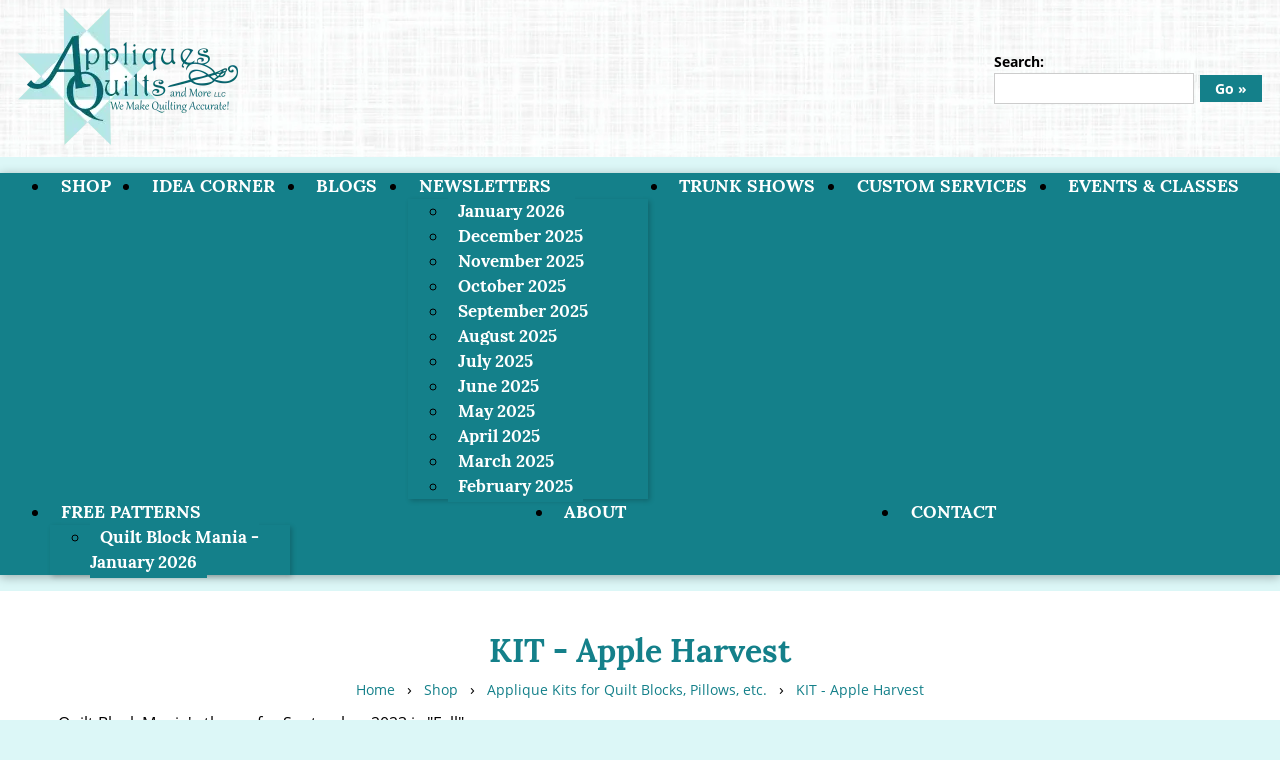

--- FILE ---
content_type: text/html; charset=utf-8
request_url: https://www.appliquesquiltsandmore.com/shop/kit-apple-harvest-394141
body_size: 5099
content:
<!DOCTYPE html>

<html xmlns="http://www.w3.org/1999/xhtml" xml:lang="en" lang="en">
<head>


<meta http-equiv="Content-Type" content="text/html; charset=utf-8" />
<meta http-equiv="X-UA-Compatible" content="IE=edge" />
<meta name="robots" content="index, follow" />
<meta name="googlebot" content="index, follow" />
<link rel="icon" type="image/png" href="/images/favicon.png" />


<meta name="viewport" content="width=device-width, initial-scale=1, viewport-fit=auto" />



<title>KIT - Apple Harvest</title>
<meta name="keywords" content="" />
<meta name="description" content="" />

<script src="https://sdks.shopifycdn.com/buy-button/latest/buy-button-storefront.min.js"></script>

<!-- JSON-LD markup generated by Google Structured Data Markup Helper. -->
<script type="application/ld+json">
{
  "@context" : "http://schema.org",
  "@type" : "LocalBusiness",
  "name" : "Appliques, Quilts and More",
  "image" : "http://www.appliquesquiltsandmore.com/images/logo2.png",
  "telephone" : "(216) 509-3700",
  "email" : "appliquesquiltsandmore@hotmail.com",
  "address" : {
    "@type" : "PostalAddress",
    "addressLocality" : "Westlake",
    "addressRegion" : "OH",
    "addressCountry" : "United States",
    "postalCode" : "44145"
  },
  "url" : "https://www.appliquesquiltsandmore.com/"
}
</script>

<style>
@font-face {
	font-family: 'Open Sans' ;
		src: url('https://www.appliquesquiltsandmore.com/fonts/Open Sans/400_normal.woff2') format('woff2'), url('https://www.appliquesquiltsandmore.com/fonts/Open Sans/400_normal.woff') format('woff');
			font-weight: normal;
			font-style: normal;
		font-display: swap;
}
@font-face {
	font-family: 'Open Sans' ;
		src: url('https://www.appliquesquiltsandmore.com/fonts/Open Sans/400_italic.woff2') format('woff2'), url('https://www.appliquesquiltsandmore.com/fonts/Open Sans/400_italic.woff') format('woff');
			font-weight: normal;
			font-style: italic;
		font-display: swap;
}
@font-face {
	font-family: 'Open Sans' ;
		src: url('https://www.appliquesquiltsandmore.com/fonts/Open Sans/700_normal.woff2') format('woff2'), url('https://www.appliquesquiltsandmore.com/fonts/Open Sans/700_normal.woff') format('woff');
			font-weight: bold;
			font-style: normal;
		font-display: swap;
}
@font-face {
	font-family: 'Open Sans' ;
		src: url('https://www.appliquesquiltsandmore.com/fonts/Open Sans/700_italic.woff2') format('woff2'), url('https://www.appliquesquiltsandmore.com/fonts/Open Sans/700_italic.woff') format('woff');
			font-weight: bold;
			font-style: italic;
		font-display: swap;
}
@font-face {
	font-family: 'Lora' ;
		src: url('https://www.appliquesquiltsandmore.com/fonts/Lora/400_normal.woff2') format('woff2');
			font-weight: normal;
			font-style: normal;
		font-display: swap;
}
@font-face {
	font-family: 'Lora' ;
		src: url('https://www.appliquesquiltsandmore.com/fonts/Lora/400_italic.woff2') format('woff2');
			font-weight: normal;
			font-style: italic;
		font-display: swap;
}
@font-face {
	font-family: 'Lora' ;
		src: url('https://www.appliquesquiltsandmore.com/fonts/Lora/700_normal.woff2') format('woff2');
			font-weight: bold;
			font-style: normal;
		font-display: swap;
}
@font-face {
	font-family: 'Lora' ;
		src: url('https://www.appliquesquiltsandmore.com/fonts/Lora/700_italic.woff2') format('woff2');
			font-weight: bold;
			font-style: italic;
		font-display: swap;
}
</style>


<link  href="/style.css?t=1674671629&v=10" rel="stylesheet" />


<link  href="https://www.appliquesquiltsandmore.com/images/favicon.png" type="image/png" rel="icon" />



<script src="/libraries/jquery/ui-1.10.4.custom/js/jquery-1.10.2.min.js"></script>
<script>var $J = jQuery.noConflict();</script>
<script src="/libraries/jquery/plugins/jsizes/0.33/jquery.jsizes.min.js"></script>
	<script src="/libraries/jquery/plugins/bgiframe/3.0.0/jquery.bgiframe.min.js"></script>
					<link	href="/libraries/jquery/plugins/superfish/1.7.3/css/superfish.css" rel="stylesheet" media="screen">
<script	src="/libraries/jquery/plugins/superfish/1.7.3/js/hoverIntent.min.js"></script>
<script	src="/libraries/jquery/plugins/superfish/1.7.3/js/superfish.min.js"></script>
		<link	href="/libraries/jquery/plugins/jquery-lightbox/0.5/css/jquery.lightbox-0.5.css" rel="stylesheet">
<script	src="/libraries/jquery/plugins/jquery-lightbox/0.5/js/jquery.lightbox-0.5.min.js"></script>
<script>
// simulate prototype lightbox init
$J(function() {
	var groups = {} ;
	$J('a[rel^=lightbox]').each(function () {
		var rel = $J(this).attr('rel') ;
		groups[rel] = rel ;
	}) ;
	
	$J.each(groups, function (key) {
		key = key.replace('[', '\\[').replace(']', '\\]') ;
		$J('[rel='+key+']').lightBox() ;
	}) ;
}) ;
</script>
		




<script src="/common/scripts.js?t=1667583880&v=0"></script>

<script src="/libraries/captchakey/captchakey.js"></script>

<script src="scripts.js?t=1667583872"></script>

<link rel="image_src" href="https://www.appliquesquiltsandmore.com/user/products/394141/img-t.jpg">




<!-- Google Tag Manager -->
<script>(function(w,d,s,l,i){w[l]=w[l]||[];w[l].push({'gtm.start':
new Date().getTime(),event:'gtm.js'});var f=d.getElementsByTagName(s)[0],
j=d.createElement(s),dl=l!='dataLayer'?'&l='+l:'';j.async=true;j.src=
'https://www.googletagmanager.com/gtm.js?id='+i+dl;f.parentNode.insertBefore(j,f);
})(window,document,'script','dataLayer','GTM-K2TGZP2');</script>
<!-- End Google Tag Manager -->

</head>

<body >

<!-- Google Tag Manager (noscript) -->
<noscript><iframe src="https://www.googletagmanager.com/ns.html?id=GTM-K2TGZP2"
height="0" width="0" style="display:none;visibility:hidden"></iframe></noscript>
<!-- End Google Tag Manager (noscript) -->

<div class="body">

<div>

	<div class="banner_holder">
				<div class="content_width">
			<div class="flex_header">
				<div class="logo">
					<a href="/"><img src="/images/logo.webp" alt="Appliques, Quilts and More" /></a>
				</div>

				<div class="icons">
										<div class="search_form">
						<form method="get" action="/search" style="display: inline-block; text-align: left; ">
							<label for="q" style="font-size: 14px; font-weight: 700;">Search:</label><br />
							<input type="text" name="q" id="q" style="vertical-align: middle; width: 200px;" />
							<button type="submit" class="search_btn" style="vertical-align: middle; ">Go &raquo;</button>
						</form>
					</div>
				</div>			</div>
		</div>	</div>
	<div class="responsive_nav_menu">
		<a href="javascript:toggleNav()">&equiv;</a>
	</div>
	<div class="nav_holder">
		<div class="content_width">
			
<div>
	<ul class="sf-menu">
<li><a href="/shop/" class="sf-with-ul button_a button_1">Shop</a></li><li><a href="/galleries/creative-ideas-for-your-appliques-12536" class="sf-with-ul button_a button_1">Idea Corner</a></li><li><a href="/blog/" class="sf-with-ul button_a button_1">Blogs</a></li><li><a href="/our-newsletters" class="sf-with-ul button_a button_1">Newsletters</a><ul class="button_sub_left"><li><a href="/our-newsletters/january-2026" class="sf-with-ul button_b button_2">January 2026</a></li><li><a href="/our-newsletters/december-2025" class="sf-with-ul button_b button_2">December 2025</a></li><li><a href="/our-newsletters/november-2025" class="sf-with-ul button_b button_2">November 2025</a></li><li><a href="/our-newsletters/october-2025" class="sf-with-ul button_b button_2">October 2025</a></li><li><a href="/our-newsletters/september-2025" class="sf-with-ul button_b button_2">September 2025</a></li><li><a href="/our-newsletters/august-2025" class="sf-with-ul button_b button_2">August 2025</a></li><li><a href="/our-newsletters/july-2025" class="sf-with-ul button_b button_2">July 2025</a></li><li><a href="/our-newsletters/june-2025" class="sf-with-ul button_b button_2">June 2025</a></li><li><a href="/our-newsletters/may-2025" class="sf-with-ul button_b button_2">May 2025</a></li><li><a href="/our-newsletters/april-2025" class="sf-with-ul button_b button_2">April 2025</a></li><li><a href="/our-newsletters/march-2025" class="sf-with-ul button_b button_2">March 2025</a></li><li><a href="/our-newsletters/february-2025" class="sf-with-ul button_b button_2">February 2025</a></li></ul></li><li><a href="/trunk-shows" class="sf-with-ul button_a button_1">Trunk Shows </a></li><li><a href="/custom-services" class="sf-with-ul button_a button_1">Custom Services</a></li><li><a href="/events/" class="sf-with-ul button_a button_1">Events &amp; Classes</a></li><li><a href="/free-patterns" class="sf-with-ul button_a button_1">Free Patterns</a><ul class="button_sub_left"><li><a href="/free-patterns/quilt-block-mania-january-2026" class="sf-with-ul button_b button_2">Quilt Block Mania - January 2026</a></li></ul></li><li><a href="/about-us" class="sf-with-ul button_a button_1">About</a></li><li><a href="/contact" class="sf-with-ul button_a button_1">Contact</a></li>	</ul>
</div>

<div style="clear: both; "></div>

<script>
$J(function(){
	$J('ul.sf-menu').superfish({
		delay:			500,
		animation:		{opacity:'show',height:'show'},
		speed:			175
	}) ;
}) ;
</script>
		</div>
	</div>
	

	<div style="background: white">
		<div class="content_width">
			<div class="side_fade_margin">

				<div class="content_bg content_padding">
					<div class="content">
<h1>KIT - Apple Harvest</h1>

<div class="prd_id detail">
	<div class="prd_id bcrumb"><a href="/">Home</a> &nbsp; &rsaquo; &nbsp; <a href="/shop/">Shop</a> &nbsp; &rsaquo; &nbsp; <a href="/shop/applique-kits-for-quilt-blocks-pillows-etc-77125">Applique Kits for Quilt Blocks, Pillows, etc.</a> &nbsp; &rsaquo; &nbsp; <a href="/shop/kit-apple-harvest-394141">KIT - Apple Harvest</a></div>
<div class="media_cont">

	<div class="img media_spaced">
			<a href="/user/products/394141/img-f.jpg?t=1693436666" rel="lightbox[]"><img src="/user/products/394141/img-t.jpg?t=1693436666" alt="" title="" /></a>
		</div>


	
</div>
<div class="icontent"><p>Quilt Block Mania's theme for&nbsp;September&nbsp;2023 is "Fall".&nbsp; &nbsp;</p>
<p>Applique block is designed to fit a 12"&nbsp;finished block.&nbsp; You can make your blocks larger, if you wish.</p>
</div>	<div class="par"><span class="form_label">Features</span></div>
	<ul class="par">
		<li>Apple measures - 4.75&quot;H x 5&quot;W each</li>
		<li>Heart slice measures - 3&quot;H x 3&quot;W</li>
		<li>Material is 100% cotton</li>
	</ul>

<script>
$J(function () {
	$J('#cart_form').on('submit', addToCartValidate) ;
}) ;
</script>

<form id="cart_form"  action="https://www.appliquesquiltsandmore.com/cart/cart-add-single" method="get" enctype="multipart/form-data">

<input type="hidden" name="exe" value="1" />
<input type="hidden" name="action" id="action" value="Add" />
<input type="hidden" name="prd_id" id="prd_id" value="394141" />

<input type="hidden" name="opts[394166][type]" id="opts_394166_type" value="2" />
<input type="hidden" name="opts[394166][label]" id="opts_394166_label" value="Price" />

<div class="par" style="">
	<div><span class="form_label">Price</span></div>
	<input type="hidden" name="opts[394166][selection]" id="opts_394166_selection" value="" />

				<select name="opts[394166][poe_id]" id="opts_394166_poe_id" onchange="changeOption()" data-opt="394166" data-opt_type="2" data-opt_label="Price" data-img_list_target="394148">
		<option value="" selected="selected">&nbsp;</option>
				<option value="394149" id="opts_394166_poe_id_394149" data-opt_price="12.5" data-opt_selection="KIT" data-max_quantity=""  >KIT &nbsp; ($12.50)</option>
		<option value="394150" id="opts_394166_poe_id_394150" data-opt_price="15" data-opt_selection="Kit WITH FUSIBLE" data-max_quantity=""  >Kit WITH FUSIBLE &nbsp; ($15.00)</option>
	</select>
			</div>
<div class="par"><span class="form_label">Price:</span> <span id="price_cont">$12.50</span></div>

<input type="hidden" name="quantity" id="quantity" value="1" />

</div>

<div>
	<div id='product-component-1653494547503'></div>
<script type="text/javascript">
/*<![CDATA[*/
(function () {
	var scriptURL = 'https://sdks.shopifycdn.com/buy-button/latest/buy-button-storefront.min.js';
  loadScript();
  
  function loadScript() {
    var script = document.createElement('script');
    script.async = true;
    script.src = scriptURL;
    (document.getElementsByTagName('head')[0] || document.getElementsByTagName('body')[0]).appendChild(script);
  }
  function ShopifyBuyInit(shopify_id) {
    var client = ShopifyBuy.buildClient({
      domain: 'appliques-quilts-and-more.myshopify.com',
      storefrontAccessToken: '33df409b7914535ed92181e09b235cb8',
    });
    ShopifyBuy.UI.onReady(client).then(function (ui) {
      ui.createComponent('product', {
        id: shopify_id,
        node: document.getElementById('product-component-1653494547503'),
        moneyFormat: '%24%7B%7Bamount%7D%7D',
        options: {
  "product": {
    "styles": {
      "product": {
        "@media (min-width: 601px)": {
          "max-width": "calc(25% - 20px)",
          "margin-left": "20px",
          "margin-bottom": "50px"
        }
      }
    }
  },
  "productSet": {
    "styles": {
      "products": {
        "@media (min-width: 601px)": {
          "margin-left": "-20px"
        }
      }
    }
  },
  "modalProduct": {
    "contents": {
      "img": false,
      "imgWithCarousel": true
    },
    "styles": {
      "product": {
        "@media (min-width: 601px)": {
          "max-width": "100%",
          "margin-left": "0px",
          "margin-bottom": "0px"
        }
      }
    }
  }
},
      });
    });
  }
})();
/*]]>*/
</script>	<div id="cart-add-holder">
		<span style="display: inline-block ; text-transform: uppercase ; font-weight: bold ; padding: 15px ; font-size: 16px ; background: #e0e0e0 ; color: #999 ; border-color: #999">Add to cart &raquo;</span>
	</div>
	<div id='product-component-1653494547503'></div>
</div>


</form>
</div>
						<div style="clear: both"></div>
					</div>
				</div>

			</div>		</div>	</div>
	<div class="content_padding foot_holder">
		<div class="content_width">
			<div class="list list_hor list_cols_3">
				<ul class="list_cont">
					<li class="list_item">
						<div class="info_cont">
							<h3>
								Navigate
							</h3>
							<div class="par">

								<a href="/shop/">Shop</a><br /><a href="/galleries/creative-ideas-for-your-appliques-12536">Idea Corner</a><br /><a href="/blog/">Blogs</a><br /><a href="/our-newsletters">Newsletters</a><br /><a href="/trunk-shows">Trunk Shows </a><br /><a href="/custom-services">Custom Services</a><br /><a href="/events/">Events &amp; Classes</a><br /><a href="/free-patterns">Free Patterns</a><br /><a href="/about-us">About</a><br /><a href="/contact">Contact</a>								<br/><a href="/privacy-policy">Privacy Policy</a>
							</div>
						</div>
					</li>
					<li class="list_item">
						<div class="info_cont">
							<p>
								<a href="/mailing-lists/"><img src="/images/bottom_join-email.png" style="width: 640px" alt="Join E-Mail Newsletter" /></a>
							</p>
							<p class="social-icons">
								<a href="https://twitter.com/AppliquesM" target="_blank" rel="noopener">
									<img src="/images/social/twitter.png?v=2" alt="Follow us on Twitter!" />
								</a>
								<a href="https://www.facebook.com/pages/Appliques-Quilts-and-More/1553705891581979" target="_blank" rel="noopener">
									<img src="/images/social/facebook.png?v=2" alt="Find us on Facebook" />
								</a>
								<a href="https://www.pinterest.com/laserappliques/" target="_blank" rel="noopener">
									<img src="/images/social/pinterest.png?v=2" alt="Check us out on Pinterest" />
								</a>
								<a href="https://www.instagram.com/appliques.quilts.and.more/" target="_blank" rel="noopener">
									<img src="/images/social/instagram.png?v=2" alt="Keep up with us on Instagram" />
								</a>
								<a href="https://www.google.com/search?ved=1t:65428&hl=en&_ga=2.131836427.546564411.1610516450-1907783953.1610428752&q=Appliques,+Quilts+and+More&ludocid=3731081513352988688&lsig=AB86z5UaLgf8yylWEnKx1MWTPefy#fpstate=lie" target="_blank" rel="noopener">
									<img src="/images/social/google-my-business.png?v=2" alt="Review us on Google" />
								</a>
							</p>
						</div>
					</li>
					<li class="list_item">
						<div class="info_cont">
							<p>
								26916 Center Ridge Rd.<br />
								Westlake, OH 44145<br />
								P: <a href="tel:(216) 509-3700">(216) 509-3700</a><br />
								<a href="mailto:appliquesquiltsandmore@hotmail.com">appliquesquiltsandmore@hotmail.com</a>
							</p>
							<p>
								<div>International shipping also available</div>
								<div><img src="/images/payment-methods-3.png"  width="150px" alt="We accept Visa, Mastercard, Discover, Paypal"></div>
							</p>
							<p>
								<a href="https://www.bbb.org/cleveland/business-reviews/quilting/appliques-quilts-and-more-in-lakewood-oh-92024083/#sealclick" target="_blank" rel="noopener nofollow"><img src="https://seal-cleveland.bbb.org/seals/blue-seal-250-52-blacktxt-bbb-92024083.png" style="border: 0;" alt="Appliques, Quilts, and More BBB Business Review" /></a>
							</p>
							<p>
								All Rights Reserved 2026, Appliques, Quilts and More<br />
								<a href="https://www.appliquesquiltsandmore.com/cms/">Admin Login &raquo;</a><br />
								<a href="https://www.amst.com/services/digital-marketing/social">Digital Marketing & Social Media Marketing by Alt Media Studios</a>
							</p>
						</div>
					</li>
				</ul>
			</div>
		</div>
	</div>
</div>


</div>

<div id="shopify-hidden" style="position: absolute ; bottom: 0 ; right: 0"></div>
<script>
function toggleNav() {
	if($J(".nav_holder").is(":visible")) {
		$J(".nav_holder").hide() ;
	}
	else {
		$J(".nav_holder").show() ;
	}
}
var client = ShopifyBuy.buildClient({
  domain: 'appliques-quilts-and-more.myshopify.com',
  storefrontAccessToken: '33df409b7914535ed92181e09b235cb8',
});
ShopifyBuy.UI.onReady(client).then(function (ui) {
  ui.createComponent('product', {
	id: '7686678282457',
	node: document.getElementById('shopify-hidden'),
	moneyFormat: '%24%7B%7Bamount%7D%7D',
	options: {
	  "product": {
		"styles": {
		  "product": {
			"@media (min-width: 601px)": {
			  "max-width": "calc(25% - 20px)",
			  "margin-left": "20px",
			  "margin-bottom": "50px"
			}
		  },
		  "button": {
			"font-size": "0px",
			"padding": "0",
		  },
		},
		"contents": {
		  "img": false,
		  "title": false,
		  "price": false
		},
		"text": {
		  "button": ""
		}
	  },
	  "productSet": {
		"styles": {
		  "products": {
			"@media (min-width: 601px)": {
			  "margin-left": "-20px"
			}
		  }
		}
	  },
	  "modalProduct": {
		"contents": {
		  "img": false,
		  "imgWithCarousel": true,
		  "button": false,
		  "buttonWithQuantity": true
		},
		"styles": {
		  "product": {
			"@media (min-width: 601px)": {
			  "max-width": "100%",
			  "margin-left": "0px",
			  "margin-bottom": "0px"
			}
		  }
		},
		"text": {
		  "button": "Add to cart"
		}
	  },
	  "option": {},
	  "cart": {
		"styles": {
			"button": {
				"font-family": "Open Sans",
				"font-weight": "bold",
				"text-transform": "uppercase",
				"font-size": "14px",
				"padding-top": "15px",
				"padding-bottom": "15px",
				"color": "#fff",
				":hover": {
					"background-color": "#12737c",
					"color": "#fff",
				},
				"background-color": "#12737c",
				":focus": {
				  "background-color": "#B4E6E5"
				},
				"border-radius": "0px"
				},			
			"title": {
				"color": "#000",
				"font-family": "Lora, serif",
				"font-weight": "bold",
			  },
			  "header": {
				"color": "#000",
				"font-family": "Open Sans",
			  },
			  "lineItems": {
				"color": "#000",
				"font-family": "Open Sans",
			  },
			  "subtotalText": {
				"color": "#000"
			  },
			  "subtotal": {
				"color": "#000"
			  },
			  "notice": {
				"color": "#000",
				"font-family": "Open Sans",
			  },
			  "currency": {
				"color": "#000",
				"font-family": "Open Sans",
			  },
			  "close": {
				"color": "#000",
				":hover": {
				  "color": "#000"
				}
			  },
			  "empty": {
				"color": "#000"
			  },
			  "noteDescription": {
				"color": "#000",
				"font-family": "Open Sans",
			  },
			  "discountText": {
				"color": "#12737c"
			  },
			  "discountIcon": {
				"fill": "#12737c"
			  },
			  "discountAmount": {
				"color": "#12737c"
			  }
		},
		"text": {
		  "title": "Shopping Cart",
		  "total": "Subtotal",
		  "button": "Checkout"
		},
		"popup": false,
	    "googleFonts": [
			"Open Sans"
		]
	 },
	  "toggle": {
		"styles": {
		  "toggle": {
			"font-family": "Open Sans",
			"font-weight": "bold",
			"background-color": "#B4E6E5",
			":hover": {
			  "background-color": "#B4E6E5",
			  "color": "#12737c",
			},
			"color": "#12737c",
			":focus": {
			  "background-color": "#B4E6E5"
			}
		  },
		  "count": {
				"font-size": "14px"
		  },
		   "iconPath": {
				"fill": "#12737c"
			}
		},
		"googleFonts": [
		  "Open Sans"
		]
	  },
	  "lineItem": {
		"styles": {
		  "lineItem": {
			"overflow": "visible"
		  }
		}
	  }	  
	},
  }) ;
}) ;

</script>
</body>
</html>


--- FILE ---
content_type: text/css; charset=utf-8
request_url: https://www.appliquesquiltsandmore.com/style.css?t=1674671629&v=10
body_size: 9704
content:

/* default 0 paddings */
html,
body,
form {
	padding: 0px ;
	margin: 0px ;
}

/* general font sizing */

body {
	font: inherit;
	line-height: inherit;
	color: inherit;
}

body,
input,
select,
textarea,
button {
	font-family: 'Open Sans', verdana, arial, helvetica, sans-serif ;
		line-height: 1.25; /* should never change */
	color: black;
}

p,
.par,
.spaced {
	margin: 12px 0px; /* top and bottom padding should match font-size */
}

p,
.par,
blockquote,
ul,
ol,
menu,
.lh {
	line-height: 1.5; /* set general line height if different than standard (no units is multiplied by font size) */
}

/*
button {
	line-height: inherit;
}
*/

.inline {
	display: inline;
}

/* set anchor styles */
a,
a:link {
	color: #14808a;
}

a:active {
	color: #666666;
}

a:hover {
	color: #666666;
}

/* default table properties */
table {
	border-collapse: collapse ;
}

tr {
	vertical-align: baseline;
}

/* default image properties */
img {
	;
	border-collapse: separate; /* for ie9 */
}

/* hr styles */
hr {
	margin: 6px 0px;
	padding: 0px;
	border: none;
	border-top: solid 1px #000;
	border-bottom: solid 1px #fff;
	opacity: 0.4;
}

input,
textarea {
	box-sizing: border-box;
}

.shopify-buy__cart-item {
	overflow: unset !important;
}
/* set heading styles - always set top and bottom margins */

h1,h2,h3,h4,h5,h6 {
	margin: 12px 0px;
}

h1:first-child,h2:first-child,h3:first-child,h4:first-child,h5:first-child,h6:first-child, .content > *:first-child {
	/*margin-top: 0px;*/
}

h1,h2,h3,h4,h5,h6,.inline_h1,.inline_h2,.inline_h3,.inline_h4,.inline_h5,.inline_h6 {
	line-height: 1;
	font-family: Lora;
}

h1,																							
.inline_h1 {
	font-size: 2em;
	font-weight: bold;
	color: #14808a;
}

h2,
.inline_h2 {
	font-size: 1.8em;
	font-weight: bold;
		color: #000000;
}

h3,
.inline_h3 {
	font-size: 1.15em;
	font-weight: bold;
	letter-spacing: 0px;
		color: #666666;
}

h4,
.inline_h4 {
	font-size: 1.4em;
	font-weight: normal;
	letter-spacing: 0px;
	color: #88717b;
}

h5,
.inline_h5,
.inline_h {
	font-size: 1.2em;
	font-weight: normal;
	letter-spacing: 0px;
	color: #482534;
}

h6,
.inline_h6 {
	font-size: 1em;
	font-weight: normal;
	letter-spacing: 0px;
	color: #88717b;
}

/*	template styles	*/

img {
	max-width: 100%;
}

html {
	/*min-width: 980px;  non-responsive only */*/
}

body {
	background-color: #dcf7f7;
	padding-top: 0px;
}

.body {
	margin: 0px;
	padding: 0px;
	position: relative;
}

.social-icons {
	padding-bottom: 15px ;
}
.social-icons a:hover {
	text-decoration: none !important ;
}
.social-icons img {
	max-width: 40px ;
	border-radius: 5px ;
}

.content {
	word-break: break-word ;
}

.content_width {
	box-sizing: border-box;
	max-width: 1400px;
	margin: auto;
	padding: 0px 10px;
}

.flex_header {
	display: flex;
	align-items: center;
	justify-content: space-between;
}

@media (max-width: 800px) {
	.flex_header {
		display: block;
		text-align: center;
	}
	body {
		padding-top: 58px;
	}
	.content_width {
		padding: 0 ;
	}
}


.banner_holder {
		background-image: url(/images/header-bg.webp) ;
	background-position: center center ;
	background-size: cover;
	padding: .5rem ;
}

.banner_holder img {
	border: 0px !important;
	width: 100% ;
	max-width: 220px ;
}



.nav_holder {
	background: #14808a;
	box-shadow: 0 2px 10px rgba(0, 0, 0, 0.3);
	position: relative;
	z-index: 2;
}

.content_bg {
	background: #ffffff;
}

.content_padding {
	padding: 2rem 3rem ;
}

@media (max-width: 700px) {
	.content_padding {
		padding: 3%;
	}
}

/* footer */

.foot_holder {
	background: #dcf7f7;																																																																																		
	padding-top: 0px;
	padding-bottom: 0px;
	overflow: auto;
	font-size: 1em;
	color: #000000;
	text-align: center;
}

/* nav styles */

.sf-menu {
	display: flex;
	flex-wrap: wrap;
	justify-content: space-between;
}

.sf-menu li {
	flex: auto;
}

.sf-menu li ul {
	width: 200px;
	box-shadow: 2px 2px 5px 0px rgba(0, 0, 0, 0.2);
	border-collapse: separate;
}

a.button_a,
a.button_a:link,
a.button_a:active,
a.button_a:visited {
	/*display: block ;*/
	color: #fff ;
	text-decoration: none ;
	font-size: 1.1rem ;
	text-align: center ;
	padding: 5px 10px;
	padding: .6em ;
		font-family: Lora;
	font-weight: bold;
	text-transform: uppercase;
}
a.button_a:hover {
	background-color: #0e5960;
}

/* nav sub */

a.button_b,
a.button_b:link,
a.button_b:active,
a.button_b:visited {
	font-size: 17px ;
	font-weight: 700 ;
	text-align: center ;
	text-decoration: none ;
	color: #fff ;
	font-family: Lora;
	background: #14808a ;
	padding: 5px 10px ;
	text-transform: capitalize ;
}
a.button_b:hover {
	background-image: linear-gradient(to bottom, rgba(255, 255, 255, 0.3) , rgba(255, 255, 255, 0.3) );
}

@media (max-width: 800px) {
	.sf-menu {
		display: block;
	}

	.sf-menu ul {
		position: static !important;
		width: auto !important;
	}

	.sf-menu li {
		/*float: none !important;*/
		display: block !important;
	}

	.sf-menu li ul li a {
		/*width: auto !important; */
	}

	a.button_b {
		font-size: 16px !important;
		text-align: center;
		font-weight: bold !important;
	}
}

/* footer styles */

.foot_holder,
.foot_holder a:link,
.foot_holder a:active,
.foot_holder a:visited {
	color: #000000 ;
	text-decoration: none ;
}
.foot_holder a:hover {
	text-decoration: underline ;
}

/* link_white */

a.link_white,
a.link_white:link,
a.link_white:active,
a.link_white:visited {
	color: #ffffff ;
	text-decoration: none ;
}
a.link_white:hover {
	text-decoration: underline ;
}

/* other styles */

/* nav */

.nav {
	margin: 0px;
	padding: 0px;
	overflow: visible;
	list-style: none;
	list-style-image: none;
	clear: both;
}

.nav li {
	display: block; /* inline-block for HTML < 5 */
}


.nav li a {
	display: block ;
}

.nav li {
	width: 100%; 
	margin: 0px;
	padding: 0px;
	position: relative;
}

/* sub nav */
.nav li ul {
	display: none;
	margin: 0px ;
	padding: 0px ;
	position: absolute;
	list-style: none;
	list-style-image: none;
}
.nav_horizontal li ul.button_sub_left {
	left: 0;
	top: 100%;
}
.nav_vertical li ul {
	left: 100%;
	top: 0;
}
.nav_horizontal li ul.button_sub_right {
	left: default !important; 
	right: 0;
	top: 100%;
}

.nav li:hover > ul {
	display: block;
	z-index: 3000;
}
.nav li ul li a {
	display: block;
}

/* sub-sub nav */
.nav li ul li ul {
	display: none;
}
.nav li ul li:hover ul {
	left: 100%;
	top: 0;
}

/* misc standard styles */

.footnote {
	font-style: italic;
	font-size: .8em;
}

.gb {
	font-weight: bold;
	color: #666666;
}

.google_info_win {
	font-size: 12px ;
	margin-top: 10px ;
	line-height: 1.5 ;
}

a.inverted {
	text-decoration: none;
}
a.inverted:hover {
	text-decoration: underline;
}

.float,
img.img_float,
p.img_float img {
	clear: right;
	float: right;
	border: solid 1px #14808a;
	margin: 12px 0px 12px 15px;
}

.float_left,
img.img_float_left,
p.img_float_left img {
	clear: left;
	float: left;
	border: solid 1px #14808a;
	margin: 12px 15px 12px 0px;
}



/* overlay */


.overlay_cont {
	position: relative;
	box-shadow: 0px 0px 20px 0px rgba(0, 0, 0, 0.5);
	border-collapse: separate;
	margin: 10px 0px;
	border: solid 6px #d5d5d5;
	border-radius: 20px;
	background-color: #ffffff;
	padding: 0px 20px;
}

.overlay_cont h2 {
	text-shadow: 2px 2px .1em rgba(0, 0, 0, 0.2);
}

.overlay_close {
	display: block;
	position: absolute ;
	top: -9px;
	right: 14px;
	border: solid 1px #b5b5b5;
	border-top-right-radius: 2px;
	border-top-left-radius: 2px;
	border-bottom-right-radius: 6px;
	border-bottom-left-radius: 6px;
	background-color: #dddddd;
	background-image: linear-gradient(to bottom, rgba(255, 255, 255, 0.15) , rgba(0, 0, 0, 0.1) );
	padding: 3px 6px;
	text-decoration: none;
	line-height: 1;
	color: #7f7f7f !important;
	text-shadow: 0px 0px .1em rgba(255, 255, 255, 1);
}

.overlay_close:hover,
.overlay_close:focus {
	background-color: #cacaca;
	border-color: #aaaaaa;
	color: #6a6a6a !important;
}

.proc_win {
	padding: 40px 75px;
	background-color: #eee;
	text-align: center;
}

.proc_win h2 {
	font-size: 26px;
	font-weight: normal;
	margin-top: 0px;
	margin-bottom: 12px;
}

/* done box */


.done {
	margin-bottom: 12px;
	background-color: #e7f2f3;
	text-align: center;
	color: #14808a;
	border: solid 1px #14808a;
}

.done_standard,
.done_message {
	margin: 6px;
}

.done_message p {
	margin: 6px 0px;
}

.done_message > *:first-child {
	margin-top: 0px;
}
.done_message > *:last-child {
	margin-bottom: 0px;
}

.done_1 {

}
.done_0 {
	font-style: italic;
}

.done_1 .done_standard {
	font-weight: bold;
}

.done_0 .done_standard {
	font-weight: bold;
}

.done_message {

}

/* missing items box */

.missing {
	margin-bottom: 12px;
	background-color: #e7f2f3;
	padding: 6px;
	text-align: center;
	color: #14808a;
	font-size: 1.6em;
	border: solid 1px #14808a;
}

/* jquery */

.ui-datepicker {
	font-family: Verdana,Arial,Sans-Serif;
	font-size: 12px !important;
	font-weight: normal;
	z-index: 4000 !important;
}

img.ui-datepicker-trigger {
	cursor: pointer;
	position: relative;
	left: 0px;
	top: 5px;
}

.ui-autocomplete-loading {
	background: white url('/libraries/images/ui-anim_basic_16x16.gif') right center no-repeat;
}

/* html5 style placeholder */

input.watermark {
	color: #888;
}


.top_search {
	border: 1px solid #e0e0e0 ;
	background: #fff ;
	padding: 5px 10px ;
	padding-left: 10px ;
}

.top_input {
	padding: 0px ;
	margin: 0px ;
	border: 0px ;
	background: #fff ;
	width: 100% ;
	position: relative ;
	color: #999 ;
}

#tooltip.tooltipText {
	border: 1px solid #111;
	background-color: #eee;
	padding: 5px;
	/*
	opacity: 0.85;
	*/
}

/* styled buttons */

.but {
	cursor: pointer;
	text-shadow: 0px 0px 2px rgba(16, 102, 110, 1);
	color: #ffffff !important;
	background-image: linear-gradient(to bottom, rgba(65, 152, 161, 1) , rgba(52, 140, 148, 1) );
	background-color: #37939b;
	border: solid 1px #12737c;
	border-bottom: solid 1px #10666e;
	border-radius: 3px;
	margin: 1px 0px;
	text-align: center;
	white-space: nowrap;
}

button.but {
	padding: 1px 6px ;
}

a.but {
	text-decoration: none;
	display: inline-block;
	padding: 1px 6px;
}

.but:hover {
	background-image: linear-gradient(to bottom, rgba(62, 145, 152, 1) , rgba(50, 133, 140, 1) );
	background-color: #338991;
}

.but:active,
.but:focus {
	background-color: #14808a;
	background-image: none;
}

.but[disabled] {
	border-color: #6f9fa4;
	background-image: none;
	background-color: #81afb3;
	text-shadow: none ;
	cursor: default;
}

/* checkbox buttons */


label.cb_but {
	display: inline-block;
	border: solid 1px #5aa6ad;
	border-radius: 3px;
	padding: 0px 6px;
	line-height: 1.5;

	background-image: linear-gradient(to bottom, rgba(243, 249, 249, 1) , rgba(243, 249, 249, 1) );
	color: #14808a;
}
label.cb_but:hover {
	background-image: linear-gradient(to bottom, rgba(236, 241, 242, 1) , rgba(234, 239, 239, 1) );
}

label.cb_but.cb_but_checked {
	background-image: linear-gradient(to bottom, rgba(70, 155, 163, 1) , rgba(32, 134, 144, 1) );
	color: #ffffff;
	text-shadow: 0px 0px 2px rgba(8, 51, 55, 1);
}

/* tabs */

a.tab,
a.tab:link,
a.tab:visited,
a.tab:active,
a.tab:hover {
	display: inline-block;
	background-image: linear-gradient(to bottom, rgba(20, 128, 138, 1) , rgba(20, 128, 138, 1) );
	padding: 5px 10px;
	border: solid 1px #14808a;
	text-decoration: none;
	color: white;
	border-bottom-right-radius: 8px;
	border-bottom-left-radius: 8px;
	margin: 0px;
}

a.tab:hover {
	background-image: linear-gradient(to bottom, rgba(220, 247, 247, 1) , rgba(220, 247, 247, 1) );
	border: solid 1px #dcf7f7;
}

a.tab.tab_selected {
	background-image: linear-gradient(to bottom, rgba(220, 247, 247, 1) , rgba(220, 247, 247, 1) );
	border: solid 1px #dcf7f7;
}

.tab_cont_cont {
	padding: 10px;
}

/* cmenu */


.cmenu {
	display: inline-block;
	position: relative;
	line-height: 1.25;
	letter-spacing: 0px;
}

.cmenu.cmenu_open {
	z-index: 1000000;
}

.cmenu .cmenu_button {
	display: inline-block;
	margin: 0px;
	padding: 2px 9px;
	border: solid 1px #969593;
	border-radius: 3px;
	background-image: linear-gradient(to bottom, rgba(244, 243, 239, 1) , rgba(234, 233, 230, 1) );
	outline: none;
	cursor: pointer;
	color: #4b4a49;
}

.cmenu .cmenu_button:hover {
	background-image: linear-gradient(to bottom, rgba(236, 235, 232, 1) , rgba(223, 222, 218, 1) );
}

.cmenu_drop {
	display: none;
	position: absolute;
	z-index: -1;
	min-width: 100%;
	box-shadow: 0px 0px 10px 0px rgba(0, 0, 0, 0.3);
	border-collapse: separate;
	border: solid 1px #969593;
	background-color: #eae9e5;
	background-image: linear-gradient(to bottom, rgba(244, 243, 239, 1) , rgba(234, 233, 230, 1) 60px);
	padding: 6px;
	color: #14808a;
}

.cmenu_drop .cmenu_content {
	padding: 0px 6px;
	color: #482534;
}

.cmenu.cmenu_open .cmenu_drop {
	display: block;
}

.cmenu.cmenu_open .cmenu_button {
}

.cmenu.cmenu_down.cmenu_open .cmenu_button {
	border-bottom-color: #f3f2ee;
	border-bottom-right-radius: 0px;
	border-bottom-left-radius: 0px;
	background-image: linear-gradient(to bottom, rgba(219, 218, 215, 1) , rgba(244, 243, 239, 1) );
}

.cmenu.cmenu_up.cmenu_open .cmenu_button {
	border-top-color: #eae9e5;
	border-top-right-radius: 0px;
	border-top-left-radius: 0px;
	background-image: linear-gradient(to bottom, rgba(234, 233, 230, 1) , rgba(199, 198, 195, 1) );
	background-position: center -1px;
}

.cmenu.cmenu_down .cmenu_drop {
	top: 100%;
	bottom: auto;
	margin-top: -1px;
	border-bottom-right-radius: 3px;
	border-bottom-left-radius: 3px;
}

.cmenu.cmenu_down.cmenu_right .cmenu_drop {
	border-top-right-radius: 3px;
}

.cmenu.cmenu_down.cmenu_left .cmenu_drop {
	border-top-left-radius: 3px;
}

.cmenu.cmenu_up .cmenu_drop {
	bottom: 100%;
	top: auto;
	margin-bottom: -1px;
	border-top-right-radius: 3px;
	border-top-left-radius: 3px;
}

.cmenu.cmenu_up.cmenu_right .cmenu_drop {
	border-bottom-right-radius: 3px;
}

.cmenu.cmenu_up.cmenu_left .cmenu_drop {
	border-bottom-left-radius: 3px;
}

.cmenu.cmenu_left .cmenu_drop {
	left: auto;
	right: 0px;
}

.cmenu.cmenu_right .cmenu_drop {
	left: 0px;
	right: auto;
}

a.cmenu_item {
	display: block;
	white-space: nowrap;
	padding: 2px 6px;
	vertical-align: baseline;
	line-height: 1.25;
	text-decoration: none;
	outline: none;
	color: #14808a;
}

a.cmenu_item:hover {
	background-color: #14808a;
	color: #faf9f5;
}

.cmenu hr {
	margin: 4px 0px;
}

.cmenu hr + hr {
	display: none;
}


/* responsive form */

.resp_form {
	max-width: 500px;
	margin: auto;
}

.resp_form input[type=text],
.resp_form input[type=password],
.resp_form input[type=email],
.resp_form textarea {
	width: 100%;
}

/* COMMON STYLES (for site side only, generally doesn't change between sites) */

a img,
a:link img,
a:active img,
a:visited img {
	border: none;
}
a:hover img {
	border-color: #666666;
}

a img.no_border,
a:link img.no_border,
a:active img.no_border,
a:visited img.no_border,
a:hover img.no_border {
	border-width: 0px !important;
}

textarea {
	resize: vertical;
}

input, textarea {
	margin: 2px;
	margin-left: 0px;
	padding: 5px;
	border: 2px solid #cccccc ;
}

input[type="radio"],
input[type="checkbox"] {
}

/* TinyMCE specific rules */


body.mce-content-body {
	background-color: #ffffff;
	background-image: none;
	padding: 15px;
}

body.mce-content-body a {
	color: #14808a !important; /* Should match standard anchors; FF requires a important here for mceContentBody */
}

/*Misc Standard Styles*/

.w100 {
	width: 100%;
}

.vat,
table.vat td,
tr.vat td {
	vertical-align: top;
}

.vabl,
table.vabl td,
tr.vabl td {
	vertical-align: baseline;
}

.vam,
table.vam td,
tr.vam td {
	vertical-align: middle;
}

.tar {
	text-align: right;
}

.important {
	color: #963a16;
}

.required {
	text-align: center;
	color: #963a16;
}

[data-required="1"]:before {
	color: #963a16;
	content : '*';
}

.even_row,
.row_0 {
	background-color: #eeeeee;
}

.odd_row,
.row_1 {
	background-color: #ffffff;
}

.good,
.status1 {
	color: #dcf7f7;
}

.bad,
.status0 {
	color: #963a16;
}

/*
table.form td {
	vertical-align: baseline;
	text-align: left;
}

table.form td.label {
	/*text-align: right; * /
}

div.label {
	margin-top: 12px;
}

div.field {
	margin-bottom: 12px;
}
*/

a.link_purple:link,
a.link_purple:active,
a.link_purple:visited {
	color: #68354B ;
	text-decoration: none ;
}
a.link_purple:hover {
	text-decoration: underline ;
}
a.link_purpleLt:link,
a.link_purpleLt:active,
a.link_purpleLt:visited {
	color: #957181 ;
	text-decoration: none ;
}
a.link_purpleLt:hover {
	text-decoration: underline ;
}
a.link_purpleDk:link,
a.link_purpleDk:active,
a.link_purpleDk:visited {
	color: #482534 ;
	text-decoration: none ;
}
a.link_purpleDk:hover {
	text-decoration: underline ;
}
a.link_teal:link,
a.link_teal:active,
a.link_teal:visited {
	color: #14808A ;
	text-decoration: none ;
}
a.link_teal:hover {
	text-decoration: underline ;
}
a.link_seafoam:link,
a.link_seafoam:active,
a.link_seafoam:visited {
	color: #DCF7F7 ;
	text-decoration: none ;
}
a.link_seafoam:hover {
	text-decoration: underline ;
}
a.link_blue:link,
a.link_blue:active,
a.link_blue:visited {
	color: #2B0BB5 ;
	text-decoration: none ;
}
a.link_blue:hover {
	text-decoration: underline ;
}
a.link_purpleLtLt:link,
a.link_purpleLtLt:active,
a.link_purpleLtLt:visited {
	color: #b59ca6 ;
	text-decoration: none ;
}
a.link_purpleLtLt:hover {
	text-decoration: underline ;
}
a.link_purpleLtDk:link,
a.link_purpleLtDk:active,
a.link_purpleLtDk:visited {
	color: #684f5a ;
	text-decoration: none ;
}
a.link_purpleLtDk:hover {
	text-decoration: underline ;
}
a.link_purpleDkLt:link,
a.link_purpleDkLt:active,
a.link_purpleDkLt:visited {
	color: #7f6671 ;
	text-decoration: none ;
}
a.link_purpleDkLt:hover {
	text-decoration: underline ;
}
a.link_purpleDkDk:link,
a.link_purpleDkDk:active,
a.link_purpleDkDk:visited {
	color: #321924 ;
	text-decoration: none ;
}
a.link_purpleDkDk:hover {
	text-decoration: underline ;
}
a.link_tealLt:link,
a.link_tealLt:active,
a.link_tealLt:visited {
	color: #5aa6ad ;
	text-decoration: none ;
}
a.link_tealLt:hover {
	text-decoration: underline ;
}
a.link_tealDk:link,
a.link_tealDk:active,
a.link_tealDk:visited {
	color: #0e5960 ;
	text-decoration: none ;
}
a.link_tealDk:hover {
	text-decoration: underline ;
}
a.link_seafoamLt:link,
a.link_seafoamLt:active,
a.link_seafoamLt:visited {
	color: #e6f9f9 ;
	text-decoration: none ;
}
a.link_seafoamLt:hover {
	text-decoration: underline ;
}
a.link_seafoamDk:link,
a.link_seafoamDk:active,
a.link_seafoamDk:visited {
	color: #9aacac ;
	text-decoration: none ;
}
a.link_seafoamDk:hover {
	text-decoration: underline ;
}
a.link_blueLt:link,
a.link_blueLt:active,
a.link_blueLt:visited {
	color: #6a54cb ;
	text-decoration: none ;
}
a.link_blueLt:hover {
	text-decoration: underline ;
}
a.link_blueDk:link,
a.link_blueDk:active,
a.link_blueDk:visited {
	color: #1e077e ;
	text-decoration: none ;
}
a.link_blueDk:hover {
	text-decoration: underline ;
}
a.link_1:link,
a.link_1:active,
a.link_1:visited {
	color: #14808a ;
	text-decoration: none ;
}
a.link_1:hover {
	text-decoration: underline ;
}
a.link_2:link,
a.link_2:active,
a.link_2:visited {
	color: #dcf7f7 ;
	text-decoration: none ;
}
a.link_2:hover {
	text-decoration: underline ;
}
a.link_3:link,
a.link_3:active,
a.link_3:visited {
	color: #963a16 ;
	text-decoration: none ;
}
a.link_3:hover {
	text-decoration: underline ;
}
a.link_4:link,
a.link_4:active,
a.link_4:visited {
	color: #cccccc ;
	text-decoration: none ;
}
a.link_4:hover {
	text-decoration: underline ;
}
a.link_5:link,
a.link_5:active,
a.link_5:visited {
	color: #999999 ;
	text-decoration: none ;
}
a.link_5:hover {
	text-decoration: underline ;
}
a.link_6:link,
a.link_6:active,
a.link_6:visited {
	color: #666666 ;
	text-decoration: none ;
}
a.link_6:hover {
	text-decoration: underline ;
}
a.link_main_1:link,
a.link_main_1:active,
a.link_main_1:visited {
	color: #14808a ;
	text-decoration: none ;
}
a.link_main_1:hover {
	text-decoration: underline ;
}
a.link_main_2:link,
a.link_main_2:active,
a.link_main_2:visited {
	color: #dcf7f7 ;
	text-decoration: none ;
}
a.link_main_2:hover {
	text-decoration: underline ;
}
a.link_main_3:link,
a.link_main_3:active,
a.link_main_3:visited {
	color: #963a16 ;
	text-decoration: none ;
}
a.link_main_3:hover {
	text-decoration: underline ;
}
a.link_main_4:link,
a.link_main_4:active,
a.link_main_4:visited {
	color: #cccccc ;
	text-decoration: none ;
}
a.link_main_4:hover {
	text-decoration: underline ;
}
a.link_main_5:link,
a.link_main_5:active,
a.link_main_5:visited {
	color: #999999 ;
	text-decoration: none ;
}
a.link_main_5:hover {
	text-decoration: underline ;
}
a.link_main_6:link,
a.link_main_6:active,
a.link_main_6:visited {
	color: #666666 ;
	text-decoration: none ;
}
a.link_main_6:hover {
	text-decoration: underline ;
}
a.link_trim_1:link,
a.link_trim_1:active,
a.link_trim_1:visited {
	color: #cccccc ;
	text-decoration: none ;
}
a.link_trim_1:hover {
	text-decoration: underline ;
}
a.link_trim_2:link,
a.link_trim_2:active,
a.link_trim_2:visited {
	color: #999999 ;
	text-decoration: none ;
}
a.link_trim_2:hover {
	text-decoration: underline ;
}
a.link_trim_3:link,
a.link_trim_3:active,
a.link_trim_3:visited {
	color: #666666 ;
	text-decoration: none ;
}
a.link_trim_3:hover {
	text-decoration: underline ;
}
a.link_bg:link,
a.link_bg:active,
a.link_bg:visited {
	color: #14808a ;
	text-decoration: none ;
}
a.link_bg:hover {
	text-decoration: underline ;
}
a.link_font:link,
a.link_font:active,
a.link_font:visited {
	color: #482534 ;
	text-decoration: none ;
}
a.link_font:hover {
	text-decoration: underline ;
}
a.link_gb:link,
a.link_gb:active,
a.link_gb:visited {
	color: #666666 ;
	text-decoration: none ;
}
a.link_gb:hover {
	text-decoration: underline ;
}
a.link_heading:link,
a.link_heading:active,
a.link_heading:visited {
	color: #14808a ;
	text-decoration: none ;
}
a.link_heading:hover {
	text-decoration: underline ;
}
a.link_anchor_1:link,
a.link_anchor_1:active,
a.link_anchor_1:visited {
	color: #14808a ;
	text-decoration: none ;
}
a.link_anchor_1:hover {
	text-decoration: underline ;
}
a.link_anchor_2:link,
a.link_anchor_2:active,
a.link_anchor_2:visited {
	color: #666666 ;
	text-decoration: none ;
}
a.link_anchor_2:hover {
	text-decoration: underline ;
}
a.link_anchor_3:link,
a.link_anchor_3:active,
a.link_anchor_3:visited {
	color: #666666 ;
	text-decoration: none ;
}
a.link_anchor_3:hover {
	text-decoration: underline ;
}
a.link_nav_1:link,
a.link_nav_1:active,
a.link_nav_1:visited {
	color: #14808a ;
	text-decoration: none ;
}
a.link_nav_1:hover {
	text-decoration: underline ;
}
a.link_nav_2:link,
a.link_nav_2:active,
a.link_nav_2:visited {
	color: #68354b ;
	text-decoration: none ;
}
a.link_nav_2:hover {
	text-decoration: underline ;
}
a.link_content:link,
a.link_content:active,
a.link_content:visited {
	color: #ffffff ;
	text-decoration: none ;
}
a.link_content:hover {
	text-decoration: underline ;
}
a.link_light:link,
a.link_light:active,
a.link_light:visited {
	color: #ffffff ;
	text-decoration: none ;
}
a.link_light:hover {
	text-decoration: underline ;
}
a.link_foot:link,
a.link_foot:active,
a.link_foot:visited {
	color: #000000 ;
	text-decoration: none ;
}
a.link_foot:hover {
	text-decoration: underline ;
}
a.link_even:link,
a.link_even:active,
a.link_even:visited {
	color: #eeeeee ;
	text-decoration: none ;
}
a.link_even:hover {
	text-decoration: underline ;
}
a.link_odd:link,
a.link_odd:active,
a.link_odd:visited {
	color: #ffffff ;
	text-decoration: none ;
}
a.link_odd:hover {
	text-decoration: underline ;
}
a.link_good:link,
a.link_good:active,
a.link_good:visited {
	color: #dcf7f7 ;
	text-decoration: none ;
}
a.link_good:hover {
	text-decoration: underline ;
}
a.link_bad:link,
a.link_bad:active,
a.link_bad:visited {
	color: #963a16 ;
	text-decoration: none ;
}
a.link_bad:hover {
	text-decoration: underline ;
}
a.link_important:link,
a.link_important:active,
a.link_important:visited {
	color: #963a16 ;
	text-decoration: none ;
}
a.link_important:hover {
	text-decoration: underline ;
}

/* glyphicons icons */

.glyphicons.sign_check,
.glyphicons.sign_question,
.glyphicons.sign_exclaimation {
	font-size: 16px;
	font-weight: bold;
	/*text-shadow: 1px 1px 1px rgba(0, 0, 0, 0.2);*/
}

.glyphicons.sign_check {
	color: #71B867;
}

.glyphicons.sign_question {
	color: #CC8800;
}

.glyphicons.sign_exclaimation {
	color: #900;
}

/* general style */

/* fields */

.view_all {
	clear: both;
	text-align: right;
	margin-top: 10px; 
	border-top: dotted 0px #666666;
}

.name {
	font-size: 1.2em ;
	font-weight: bold; 
	letter-spacing: -1px ;
	line-height: 1;
}
.name a {
	text-decoration: none;
}

.date {
	font-style: italic;	
}

.link {
	text-align: right; 
	clear: right; 
	font-size: .9em ;
}

.teaser {
	
}

.icontent {
	
}

.caption {
	font-size: .8em;
}

/* bread crumb */


.bcrumb {
	margin: 12px 0px;
}

.bcrumb a:link,
.bcrumb a:active,
.bcrumb a:visited {
	font-size: 0.9em; 
	text-decoration: none; 
}

.bcrumb a:hover {
	text-decoration: underline; 
}

.filter_bcrumb a:link,
.filter_bcrumb a:active,
.filter_bcrumb a:visited {
	display: inline-block;
	text-decoration: none; 
	font-size: 0.9em; 
}

.filter_bcrumb a:hover {
	text-decoration: underline; 
}

.filter_bcrumb .halflings {
	margin-left: 4px;
	font-size: 12px;
}

/* Edit Me */

a.edit_me {
	opacity: 0.65; 
	display: block;
	position: fixed; 
	bottom: 0px;
	right: 10px; 
	box-shadow: 0px 0px 8px 1px rgba(0, 0, 0, 0.4);
	border-collapse: separate; 
	border-radius: 5px 5px 0px 0px; 
	border: solid 1px #5aa6ad; 
	background-image: linear-gradient(to bottom, rgba(255, 255, 255, 1) , rgba(91, 166, 173, 1) ); 
	padding: 5px 8px; 
	font-family: arial, sans-serif; 
	font-size: 15px; 
	text-decoration: none; 
	color: #14808a; 
}
a.edit_me:hover {
	opacity: 1; 
}

a.edit_me img {
	border: 0px;
}

@media (max-width: 800px) {
	a.edit_me {
		opacity: 1; 
		position: static;
		border-radius: 0px; 
		border-width; 0px;
		text-align: center; 
	}
}

/* paging links */

div.paging {
	margin: 12px 0px; 
}

div.paging_np {
	
}

div.paging_pages {
	margin-top: 6px; 
}

a.paging, 
a.paging:link, 
a.paging:active, 
a.paging:visited,
a.paging:hover {
	display: inline-block; 
	border: solid 1px #14808a; 
	border-radius: 4px;
	background-color: #1f868f;
	background-image: linear-gradient(to bottom, rgba(255, 255, 255, .2) , rgba(20, 128, 138, 0.2) ); 
	padding: 4px 6px; 
	text-align: center;
	text-decoration: none; 
	color: #ffffff;
}

a.paging:hover {
	background-color: #36929a;
}

a.paging[disabled] {
	cursor: default; 
	border: solid 1px #4b969d; 
	background-color: #539ba1; 
	background-image: none;
	color: #98c2c6;
}

a.paging.paging_cur {
	border-width: 2px !important; 
	padding: 3px 5px !important; 
	font-weight: bold; 
	text-decoration: underline; 
}

/* search */

.search .bcrumb {
	margin: 0px;
}

/* GENERAL TABLES */

/* general_attachments */

.ga_id .filename {
	font-size: .8em;
}
.list_hor .info_cont {
	padding: 1px 1rem ;
}

/* list main */

ul.list_cont {
	list-style: none;
	padding: 0px;
}

ul.list_cont li.list_item .img_cont {
	display: inline-block;
	box-sizing: border-box;
}

ul.list_cont li.list_item .img_cont img {
	box-sizing: border-box;
	border: 0px;
}

ul.list_cont li.list_item .icon_cont {
	display: inline-block;
	box-sizing: border-box;
}

ul.list_cont li.list_item .icon_cont img {
	box-sizing: border-box;
	border: 0px;
}

/* vertical list */


.list_ver ul.list_cont {
	margin: 6px 0px;
}

.list_ver ul.list_cont li.list_item {
	padding: 6px 0px; 
	border-top: dotted 1px #666666;
	clear: both;
}

.list_ver ul.list_cont li.list_item:first-child {
	border-top: 0px;
}

.list_ver ul.list_cont li.list_item .img_cont {
	display: inline-block;
	vertical-align: top;
	background-image: none !important;
}

/* vertical image left */

.list_ver.list_img_left ul.list_cont li.list_item > * {
	/*flex: auto;*/
}

.list_ver.list_img_left ul.list_cont li.list_item {
	/*
	display: flex;
	flex-wrap: nowrap;
	justify-content: space-between;
	*/
}

.list_ver.list_img_left ul.list_cont li.list_item .img_cont {
	/*
	flex: none;
	width: 160px; 
	max-width: 20%;
	*/
	float: left;
	width: 25%;
	text-align: center;
}

.list_ver.list_img_left ul.list_cont li.list_item .img_cont img {
	max-width: 100%;
	max-height: 120px; 
}

.list_ver.list_img_left ul.list_cont li.list_item .info_cont {
	float: right;
	box-sizing: border-box;
	width: 75%;
	padding-left: 6px;
}

/* vertical img float */

.list_ver.list_img_float ul.list_cont li.list_item .img_cont {
	float: right;
	max-width: 25%;
	margin: 0px 0px 6px 6px; 
}

.list_ver.list_img_float ul.list_cont li.list_item .img_cont img {
	max-width: 100%;
	max-height: 120px; 
}

/* horizontal items list */


.list_hor ul.list_cont {
	margin-left: -6px;
	margin-right: -6px;
	font-size: 0;
	text-align: center ;
}

.list_hor ul.list_cont li.list_item {
	box-sizing: border-box;
	text-align: center;
	padding: 0px 6px 18px 6px; 
	padding: 1rem ;
	display: inline-block;
	vertical-align: top;
}

.list_hor ul.list_cont li.list_item {
	font-size: 1rem ;
	/*font-size: 12px;*/
}

.list_hor ul.list_cont li.list_item .img_cont {
	position: relative; 
	width: 100%;
	margin-bottom: 6px; 
	text-align: center; 
	font-size: 0;
	/*border: solid 1px #14808a;*/
	background-color: #ffffff;
	background-position: center center;
	background-repeat: no-repeat;
	background-size: contain;
}

.list_hor ul.list_cont li.list_item .img_cont:before {
	content: ' ';
	display: inline-block;
	padding-top: 75%;
}

.list_hor ul.list_cont li.list_item .img_cont img {
	display: none;
}

.list_hor.list_cols_2 ul.list_cont li.list_item {
	width: 100%;
	max-width: 50%;
}

@media (max-width: 980px) {
	.list_hor.list_cols_2 ul.list_cont li.list_item {
		max-width: 100%;
	}
}

@media (max-width: 400px) {
	.list_hor.list_cols_2 ul.list_cont li.list_item {
		max-width: none;
	}
}
.list_hor.list_cols_3 ul.list_cont li.list_item {
	width: 100%;
	max-width: 33.333333333333%;
}

@media (max-width: 980px) {
	.list_hor.list_cols_3 ul.list_cont li.list_item {
		max-width: 50%;
	}
}
@media (max-width: 653.33333333333px) {
	.list_hor.list_cols_3 ul.list_cont li.list_item {
		max-width: 100%;
	}
}

@media (max-width: 400px) {
	.list_hor.list_cols_3 ul.list_cont li.list_item {
		max-width: none;
	}
}
.list_hor.list_cols_4 ul.list_cont li.list_item {
	width: 100%;
	max-width: 25%;
}

@media (max-width: 980px) {
	.list_hor.list_cols_4 ul.list_cont li.list_item {
		max-width: 33.333333333333%;
	}
}
@media (max-width: 735px) {
	.list_hor.list_cols_4 ul.list_cont li.list_item {
		max-width: 50%;
	}
}
@media (max-width: 490px) {
	.list_hor.list_cols_4 ul.list_cont li.list_item {
		max-width: 100%;
	}
}

@media (max-width: 400px) {
	.list_hor.list_cols_4 ul.list_cont li.list_item {
		max-width: none;
	}
}
.list_hor.list_cols_5 ul.list_cont li.list_item {
	width: 100%;
	max-width: 20%;
}

@media (max-width: 980px) {
	.list_hor.list_cols_5 ul.list_cont li.list_item {
		max-width: 25%;
	}
}
@media (max-width: 784px) {
	.list_hor.list_cols_5 ul.list_cont li.list_item {
		max-width: 33.333333333333%;
	}
}
@media (max-width: 588px) {
	.list_hor.list_cols_5 ul.list_cont li.list_item {
		max-width: 50%;
	}
}
@media (max-width: 392px) {
	.list_hor.list_cols_5 ul.list_cont li.list_item {
		max-width: 100%;
	}
}

@media (max-width: 400px) {
	.list_hor.list_cols_5 ul.list_cont li.list_item {
		max-width: none;
	}
}
.list_hor.list_cols_6 ul.list_cont li.list_item {
	width: 100%;
	max-width: 16.666666666667%;
}

@media (max-width: 980px) {
	.list_hor.list_cols_6 ul.list_cont li.list_item {
		max-width: 20%;
	}
}
@media (max-width: 816.66666666667px) {
	.list_hor.list_cols_6 ul.list_cont li.list_item {
		max-width: 25%;
	}
}
@media (max-width: 653.33333333333px) {
	.list_hor.list_cols_6 ul.list_cont li.list_item {
		max-width: 33.333333333333%;
	}
}
@media (max-width: 490px) {
	.list_hor.list_cols_6 ul.list_cont li.list_item {
		max-width: 50%;
	}
}
@media (max-width: 326.66666666667px) {
	.list_hor.list_cols_6 ul.list_cont li.list_item {
		max-width: 100%;
	}
}

@media (max-width: 400px) {
	.list_hor.list_cols_6 ul.list_cont li.list_item {
		max-width: none;
	}
}
.list_hor.list_cols_7 ul.list_cont li.list_item {
	width: 100%;
	max-width: 14.285714285714%;
}

@media (max-width: 980px) {
	.list_hor.list_cols_7 ul.list_cont li.list_item {
		max-width: 16.666666666667%;
	}
}
@media (max-width: 840px) {
	.list_hor.list_cols_7 ul.list_cont li.list_item {
		max-width: 20%;
	}
}
@media (max-width: 700px) {
	.list_hor.list_cols_7 ul.list_cont li.list_item {
		max-width: 25%;
	}
}
@media (max-width: 560px) {
	.list_hor.list_cols_7 ul.list_cont li.list_item {
		max-width: 33.333333333333%;
	}
}
@media (max-width: 420px) {
	.list_hor.list_cols_7 ul.list_cont li.list_item {
		max-width: 50%;
	}
}
@media (max-width: 280px) {
	.list_hor.list_cols_7 ul.list_cont li.list_item {
		max-width: 100%;
	}
}

@media (max-width: 400px) {
	.list_hor.list_cols_7 ul.list_cont li.list_item {
		max-width: none;
	}
}
.list_hor.list_cols_8 ul.list_cont li.list_item {
	width: 100%;
	max-width: 12.5%;
}

@media (max-width: 980px) {
	.list_hor.list_cols_8 ul.list_cont li.list_item {
		max-width: 14.285714285714%;
	}
}
@media (max-width: 857.5px) {
	.list_hor.list_cols_8 ul.list_cont li.list_item {
		max-width: 16.666666666667%;
	}
}
@media (max-width: 735px) {
	.list_hor.list_cols_8 ul.list_cont li.list_item {
		max-width: 20%;
	}
}
@media (max-width: 612.5px) {
	.list_hor.list_cols_8 ul.list_cont li.list_item {
		max-width: 25%;
	}
}
@media (max-width: 490px) {
	.list_hor.list_cols_8 ul.list_cont li.list_item {
		max-width: 33.333333333333%;
	}
}
@media (max-width: 367.5px) {
	.list_hor.list_cols_8 ul.list_cont li.list_item {
		max-width: 50%;
	}
}
@media (max-width: 245px) {
	.list_hor.list_cols_8 ul.list_cont li.list_item {
		max-width: 100%;
	}
}

@media (max-width: 400px) {
	.list_hor.list_cols_8 ul.list_cont li.list_item {
		max-width: none;
	}
}
.list_hor.list_cols_9 ul.list_cont li.list_item {
	width: 100%;
	max-width: 11.111111111111%;
}

@media (max-width: 980px) {
	.list_hor.list_cols_9 ul.list_cont li.list_item {
		max-width: 12.5%;
	}
}
@media (max-width: 871.11111111111px) {
	.list_hor.list_cols_9 ul.list_cont li.list_item {
		max-width: 14.285714285714%;
	}
}
@media (max-width: 762.22222222222px) {
	.list_hor.list_cols_9 ul.list_cont li.list_item {
		max-width: 16.666666666667%;
	}
}
@media (max-width: 653.33333333333px) {
	.list_hor.list_cols_9 ul.list_cont li.list_item {
		max-width: 20%;
	}
}
@media (max-width: 544.44444444444px) {
	.list_hor.list_cols_9 ul.list_cont li.list_item {
		max-width: 25%;
	}
}
@media (max-width: 435.55555555556px) {
	.list_hor.list_cols_9 ul.list_cont li.list_item {
		max-width: 33.333333333333%;
	}
}
@media (max-width: 326.66666666667px) {
	.list_hor.list_cols_9 ul.list_cont li.list_item {
		max-width: 50%;
	}
}
@media (max-width: 217.77777777778px) {
	.list_hor.list_cols_9 ul.list_cont li.list_item {
		max-width: 100%;
	}
}

@media (max-width: 400px) {
	.list_hor.list_cols_9 ul.list_cont li.list_item {
		max-width: none;
	}
}
.list_hor.list_cols_10 ul.list_cont li.list_item {
	width: 100%;
	max-width: 10%;
}

@media (max-width: 980px) {
	.list_hor.list_cols_10 ul.list_cont li.list_item {
		max-width: 11.111111111111%;
	}
}
@media (max-width: 882px) {
	.list_hor.list_cols_10 ul.list_cont li.list_item {
		max-width: 12.5%;
	}
}
@media (max-width: 784px) {
	.list_hor.list_cols_10 ul.list_cont li.list_item {
		max-width: 14.285714285714%;
	}
}
@media (max-width: 686px) {
	.list_hor.list_cols_10 ul.list_cont li.list_item {
		max-width: 16.666666666667%;
	}
}
@media (max-width: 588px) {
	.list_hor.list_cols_10 ul.list_cont li.list_item {
		max-width: 20%;
	}
}
@media (max-width: 490px) {
	.list_hor.list_cols_10 ul.list_cont li.list_item {
		max-width: 25%;
	}
}
@media (max-width: 392px) {
	.list_hor.list_cols_10 ul.list_cont li.list_item {
		max-width: 33.333333333333%;
	}
}
@media (max-width: 294px) {
	.list_hor.list_cols_10 ul.list_cont li.list_item {
		max-width: 50%;
	}
}
@media (max-width: 196px) {
	.list_hor.list_cols_10 ul.list_cont li.list_item {
		max-width: 100%;
	}
}

@media (max-width: 400px) {
	.list_hor.list_cols_10 ul.list_cont li.list_item {
		max-width: none;
	}
}

/* detail main */

.detail.detail_img_float .img_cont {
	float: right;
	margin: 0px 0px 10px 10px;
	background-color: #eee;
	font-size: 0 ;
}

.detail.detail_img_float .img_cont img {
	max-width: 240px;
	max-height: 240px;
}

/* list main */

.mod ul.list_cont li.list_item .info_cont {
}

.mod .name {
	/*font-size: 1em; /* set .mod font size before adjusting this*/
}

/* vertical list */




/* vertical img left*/

.mod.list_ver.list_img_left ul.list_cont li.list_item .img_cont {
	max-width: 25%;
	max-height: 112.5px; 
}

.mod.list_ver.list_img_left ul.list_cont li.list_item .img_cont img {
	max-height: 112.5px; 
}

/* vertical img float */



/* horizontal items list */


/* BLOGS STYLES */

/* generic */

/* list */

.blg_id.list .author {
	/*font-weight: bold;*/
}

/* detail */

.blg_id.detail .author {
	font-weight: bold;
}

/* module */


/* BLOGS_COMMENTS */

.bc_id.list_ver .comment_submit {
	float: right;
	position: relative;
	width: 320px;
	margin: 0px 0px 10px 10px;
	border: solid 1px #999999;
	background-color: #ffffff;
	padding: 10px;
}

.bc_id.list_ver .comment_submit.submitting {
	opacity: 0.4;
}

.bc_id.list_ver .comment_submit h3 {
	margin-top: 0px;
	margin-bottom: 6px;
}

.bc_id.list_ver .comment_submit .field_cont {
	margin: 6px 0px;
}

.bc_id.list_ver .comment_submit input,
.bc_id.list_ver .comment_submit textarea {
	width: 100%;
}

.bc_id.list_ver .comment_submit .form_submit {
	text-align: right;
}

.bc_id.list_ver .comment_submit .official_cont {
	float: right; 
	white-space: nowrap; 
}

.bc_id.list_ver .comment_submit .official_cont input {
	width: auto;
}

/**/

.bc_id.list_ver ul.list_cont li.list_item {
	border: solid 1px #999999;
	border-width: 1px 0px 0px 0px;
	padding: 10px; 
	background-color: #eeeeee;
	clear: none;
}

.bc_id.list_ver ul.list_cont li.list_item:nth-child(2n) {
	background-color: #ffffff;
}

.bc_id.list_ver ul.list_cont li.list_item .date {
	font-size: .8em; 
}

.bc_id.list_ver ul.list_cont li.list_item .username {
	font-size: .8em;
}

.bc_id.list_ver ul.list_cont li.list_item .official {
	font-weight: bold;
	color: #14808a;
}

.bc_id.list_ver ul.list_cont li.list_item .icontent {
	margin-top: 10px; 
}

/* EVENTS STYLES */

/* generic */


/* list */


/* detail */

table.ev_id.detail.img_add_cont {
	width: 100%; 
}

td.ev_id.detail.img_add_item {
	text-align: center; 
	vertical-align: top; 
	padding: 6px; 
}

table.ev_id.detail.img_add_item {
	width: 100%; 
}

table.ev_id.detail.img_add_item td {
	text-align: center; 
}

/* module */


/* calendar */

.ev_id.list.list_calendar .month {
	margin: 15px 0px; 
	/*
	border: 1px solid #cccccc ;
	padding: 5px ;
	*/
}

.ev_id.list.list_calendar .month_name {
	background-color: #dcf7f7; 
	text-align: center; 
	color: #ffffff;
	font-size: 1.3em;
	letter-spacing: -1px ;
	font-weight: bold;
	font-style: italic;
	padding: 5px;
}

.ev_id.list.list_calendar .month_days {
	width: 100%; 
}

.ev_id.list.list_calendar .month_days td {
	padding: 0px; 
}

.ev_id.list.list_calendar .day_name {
	text-align: center; 
}

.ev_id.list.list_calendar .name {
	display: block;
	font-size: .85em;
	font-weight: normal;
	padding: 4px 5px;
}

.ev_id.list.list_calendar .name.hover {
	background-color: #14808a;
	color: #ffffff !important;
}

.ev_id.list.list_calendar .day {
	font-size: .9em; 
	border: solid 1px #666666; 
	vertical-align: top; 
	height: 100px;
	width: 14.28%;
}

.ev_id.list.list_calendar .day_num {
	float: right; 
	background-color: #eeeeee; 
	width: 15px; 
	text-align: right; 
	border-bottom: solid 1px #666666; 
	border-left: solid 1px #666666; 
	padding: 2px; 
}

.ev_id.list.list_calendar .today {
	background-color: #efefef; 
}

.ev_id.list.list_calendar .name + .name {
	border-top: dotted 1px #666666; 
}

/* GALLERIES STYLES */

/* generic */


/* list */


/* detail */

/* module */


/* GALLERIES_IMAGES */

/* list */

.gi_id.list .name {
	font-size: 1em;
	font-weight: normal;
	letter-spacing: 0px;
}

.gi_id.list .link {
	margin-top: 10px; 
}

/*  MAILING LISTS STYLES */

/* lists */


/* detail */


/* module */

.ml_id.mod .ml_id.subscribe {
	width: auto;	
}

/* subscribe box */

.ml_id.subscribe {
	position: relative;
	width: 300px; 
	margin: 15px auto; 
	padding: 10px; 
	background-color: #cccccc ;
	border: solid 1px #999999 ;
}

.ml_id.subscribe .submitting {
	position: absolute; 
	background-image: linear-gradient(to bottom, rgba(255, 255, 255, 0.9) , rgba(255, 255, 255, 0.9) ); 
	top: 0px;
	right: 0px;
	bottom: 0px;
	left: 0px;
}

.ml_id.subscribe .submitting table {
	width: 100%; 
	height: 100%; 
}

.ml_id.subscribe .submitting table td {
	vertical-align: middle; 
	text-align: center; 
}

.ml_id.subscribe .subscribe_required {
	text-align: center;
	font-size: .7em ;
}

.ml_id.subscribe .subscribe_label {
	font-weight: bold;
	color: #666666;
}

.ml_id.subscribe .subscribe_input input {
	width: 100%; 
}

.ml_id.subscribe .subscribe_button {
	padding-top: 5px; 
	text-align: right; 
}

/*  MAILING LISTS BLASTS STYLES */

/* lists */


/* detail */


/* PAGES STYLES */

/* generic */

.pg_id .children_list {
	margin: 12px 0px; 
}

.pg_id .children_item {
	font-weight: bold;
}

/* PRODUCTS STYLES */

/* generic */

.price {
	font-size: .9em; 
	font-style: italic; 
}

/* list */


/* detail */

.prd_id.detail .form_label {
	font-weight: bold; 
	color: #14808a; 
}

/* detail media */

.prd_id.detail .media_cont {
	float: right; 
	width: 300px; 
	margin: 0px 0px 10px 10px; 
}

@media (max-width: 700px) {
	.prd_id.detail .media_cont {
		float: none; 
		width: 100%; 
		margin: 10px 0px; 
	}
}

.prd_id.detail .media_spaced {
	margin: 12px 0px;
}

.prd_id.detail .media_spaced ul {
	list-style: none;
	padding: 0px;
}

.prd_id.detail .img_list_link {
	text-align: center; 
	font-size: 12px;
}

.prd_id.detail .img_list_link a {
	text-decoration: none;
	font-size: .9em;
}

.prd_id.detail .img_list_selected {
	background-color: #14808a;
}

.prd_id.detail .img_list_selected .img_list_link a {
	color: white;
}

/* img */

.prd_id.detail .media_cont .img {
	text-align: center;
	max-width: 100%;
}

.prd_id.detail .media_cont .img img {
	max-width: 100%;
	box-sizing: border-box;
	border: 0px;
}

/* imgs */


.prd_id.detail .media_cont .imgs ul {
	font-size: 0;
	margin: 0px -2px; 
}

.prd_id.detail .media_cont .imgs ul li {
	width: 100%;
	max-width: 20%;
	display: inline-block;
	box-sizing: border-box;
	padding: 2px 2px 4px 2px; 
}

.prd_id.detail .media_cont .imgs ul li .img_cont:before {
	content: '';
	display: inline-block;
	padding-top: 75%;
}

.prd_id.detail .media_cont .imgs ul li .img_cont {
	background-position: center center;
	background-repeat: no-repeat;
	background-size: contain;
	display: inline-block;
	width: 100%;
}

/* pdfs */


.prd_id.detail .media_cont .pdfs ul {
	font-size: 0;
	margin: 0px -4px; 
}

.prd_id.detail .media_cont .pdfs ul li {
	display: inline-block;
	box-sizing: border-box;
	padding: 0px 4px 8px 4px; 
	text-align: center; 
	width: 25%; /* can be px also */
	vertical-align: top;
}

.prd_id.detail .media_cont .pdfs ul li .icon_cont img {
	border: 0px !important;
	max-width: 100%;
}

.prd_id.detail .media_cont .pdfs ul li .info_cont {
	font-size: 12px;
	word-wrap: break-word;
}

.prd_id.detail .media_cont .pdfs ul li .info_cont .name {
	letter-spacing: 0px;
	font-size: .7em;
	font-weight: normal;
}

/* module */


/* PRODUCTS_CATEGORIES */

/* list */


/* detail */


/* CART STYLES */

/* cart items */

.table {
	display: table ;
	width: 100% ;
	border: 0px ;
}
.table .tr {
	display: table-row ;
}
.table .td {
	display: table-cell ;
	vertical-align: middle ;
	word-break: normal ;
}
.table .td-center {
	text-align: center ;
}
.table .td-right {
	text-align: right ;
}

.table-cart {
	border: 1px solid rgba(0,0,0,0.2) ;
	border-radius: 5px ;
}

.table-cart .tr {
	border: 1px solid rgba(0,0,0,0.2) ;
}

.table-cart .tr-head {
	font-weight: 700 ;	
	background: #14808A ;
	color: #fff ;
}

.table-cart .td {
	width: auto ;
	padding: 8px;
}

.table-cart .td-image {
	width: 100px ;
}

.td-center {
	text-align: center ;
}

.td-right {
	text-align: right ;
}

.mobile-only {
	display: none ;
}

@media (max-width: 980px) {
	.table,
	.table .tr,
	.table .td {
		display: block ;
	}
	.desktop-only {
		display: none !important ;
	}
	.mobile-only {
		display: inline-block !important ;
	}
	.table .td .mobile-only {
		font-weight: 700 ;
		padding-right: 5px ;
	}
	.table-cart .amount_cont,
	.table-cart .item_total_cont,
	.table-cart .quantity_cont,
	.table-cart .remove_cont {
		text-align: left !important ;
	}
	.table-cart {
		border: 0 ;
	}
	.table-cart .tr {
		padding: 10px ;
		margin: 1rem 0 ;
		border-radius: 10px ;
	}
	.table-cart .td-image {
		float: right ;
		width: unset ;
	}
}
@media (max-width: 460px) {
	.table-cart .td-image {
		text-align: center ;
		float: unset ;
	}
}


.checkout-btn {
	display: inline-block ;
	background: #14808A ;
	text-transform: uppercase ;
	text-decoration: none ;
	color: #fff !important;
	font-weight: 700 ;
	padding: 10px 15px ;
}

.checkout-btn:hover {
	text-decoration: underline ;
}

.cart_id.list div.list_cont {
}

@media (max-width: 800px) {
	.cart_id.list div.list_cont {
		overflow: scroll ;
	}
}

.cart_id.list table.list_cont {
	width: 100%;
}

.cart_id.list table.list_cont td {
	vertical-align: baseline;
	padding: 5px;
}

.cart_id.list tr.list_item td {
	border-color: #14808a;
	border-top: solid 1px #14808a;
}

.cart_id.list tr.list_head td {
	background-color: #14808a;
		color: #ffffff;
	font-weight: bold;
}

.cart_id.list tr.list_head td {
	vertical-align: bottom;
}

.cart_id.list .item_num {
	font-size: .7em;
}

.cart_id.list .quantity {
	width: 30px ;
	font-size: .8em;
	text-align: center;
}

@media (max-width: 550px) {
	.cart_id.list .quantity { 
		width: 70px ;
	}
}

tr.cart_id.list .list_item td {
	background: #ffffff;
}

.cart_id.list .img_cont {
	/*padding: 2px !important; */
	vertical-align: top !important;
}

.cart_id.list .img_cont img {
	margin: 2px 0px; /* match input fields */
}

.cart_id.list .name_cont {
	font-size: 1.1em;
}

.cart_id.list .name_cont a {
	text-decoration: none;
}
.cart_id.list .name_cont a:hover {
	text-decoration: underline;
}

.cart_id.list .opt_cont {
	font-size: .8em;
}

.cart_id.list .quantity_cont {
	text-align: center;
	width: 1% ;
	white-space: nowrap;
}

.cart_id.list .remove_cont {
	text-align: center;
	width: 1% ;
	white-space: nowrap;
	font-size: .9em;
}

.cart_id.list .remove_cont a {
	text-decoration: none;
}
.cart_id.list .remove_cont a:hover {
	text-decoration: underline;
}

.cart_id.list .amount_cont {
	text-align: right;
}

.cart_id.list .item_total_cont {
	text-align: right;
}

.cart_id.list .opt_warning {
	color: #963a16;
	font-style: italic;
	font-size: .8em;
}

.cart_id.list .free_shipping_note {
	color: #963a16;
	font-size: .7em;
}

.bad_option {
	font-style: italic;
	font-weight: bold;
	background-image: linear-gradient(to bottom, rgba(150, 58, 22, 0.2) , rgba(150, 58, 22, 0.2) );
}

/* cart totals */

.cart_left {
	float: left;
	box-sizing: border-box;
	width: calc(100% - 580px);
	min-width: 300px;
	padding-right: 12px;
}

.cart_totals {
	box-sizing: border-box;
	float: right;
	width: 580px;
}

@media (max-width: 927px) {
	.cart_left {
		float: none;
		width: auto;
		padding-right: 0px;
	}

	.cart_totals {
		float: none;
		width: auto;
	}
}

.cart_id.list .cart_cont {
	margin: 12px 0px;
	border: 1px solid rgba(0,0,0,0.2) ;
	border-radius: 5px;
	padding: 15px ;
}

.cart_id.list .cart_right {
	text-align: right;
}

.cart_id.list .cart_cont .gb {
	color: #222 ;
}

.cart_id.list .cart_cont h2 {
	margin-top: 0px;
	color: #222;
}

.cart_id.list .total_cont {
	text-align: right;
	font-size: 1.2em;
	color: #222 ;

}

.cart_id.list div.checkout {
	text-align: right;
	margin-top: 9px;
}

button.checkout_button,
a:link.checkout_button,
a:active.checkout_button,
a:visited.checkout_button {
	cursor: pointer;
	display: inline-block;
	border: outset 2px #14808A;
	padding: 9px 15px;
	/*background-color: #68354B;*/
	font-size: 16px;
	font-weight: bold;
	color: #ffffff;
	text-decoration: none;
	background-image: linear-gradient(to bottom, rgba(20, 128, 138, 0.8) , rgba(20, 128, 138, 1) );
}
button:hover.checkout_button,
a:hover.checkout_button {
	background-image: linear-gradient(to bottom, rgba(20, 128, 138, 1) , rgba(20, 128, 138, 1) );
}

/* checkout steps */

.checkout_steps {
	margin-top: 12px;
	margin-bottom: 20px ;
	font-size: 0px;
}

.checkout_steps .checkout_step {
	display: inline-block;
	margin-right: -1px; /* same as checkout_step border width */
	text-decoration: none;
	color: #68354B;
	border: solid 1px #cccccc;
	padding: 3px 12px;
	font-size: 12px;
	background-color: #f8f8f8;
	background-image: linear-gradient(to bottom, rgba(255, 255, 255, 0.04) , rgba(0, 0, 0, 0.04) );
}

.checkout_steps .checkout_step.checkout_on {
	background-color: #68354B;
	color: #f8f8f8;
}

/* checkout totaler styles */

table.totaler_products {
	width: 100%;
	margin: 10px 0px;
}

table.totaler_products td {
	padding: 6px 9px;
	vertical-align: baseline;
}

table.totaler_products tr.totaler_products_head td {
	color: #666666;
	font-weight: bold ;
	border-bottom: solid 1px #999999 ;
}

table.totaler_products tr.totaler_products_body td {
	border-bottom: solid 1px #cccccc ;
}

table.totaler_products tr.totaler_products_body td a {
	text-decoration: none;
}
table.totaler_products tr.totaler_products_body td a:hover {
	text-decoration: underline;
}

table.totaler_products td.totaler_products_tight {
	 white-space: nowrap;
	 padding-left: 15px;
}

.totaler_state_note {
	font-size: .8em;
	text-align: right;
}

table.totaler_totals {
	margin: 15px 0px 15px auto;
}

table.totaler_totals td {
	text-align: right;
}

table.totaler_totals td:first-child {
	color: #666666 ;
	text-align: left;
	padding-right: 10px;
	font-weight: bold;
	white-space: nowrap;
}

table.totaler_totals .total td {
	color: #666666;
	border-top: solid 1px #999999;
	font-size: 1.3em;
	font-weight: bold;
}

/* BLOGS STYLES */

/* generic */


/* list */


/* detail */


/* module */


/* USERS STYLES */

/* generic */

.user_button a:link,
.user_button a:active,
.user_button a:visited {
	display: inline-block; 
	color: #fff ;
	padding: 5px 10px ;
	text-decoration: none ;
	font-size: 1.2em ;
	font-weight: bold ;
	text-align: center ;
	letter-spacing: -1px ;
	background: #14808a ;
}
.user_button a:hover {
	background: #0e5960 ;
}

/* signup/profile */

.user_login_signup_left {
	float: left; 
	box-sizing: border-box; 
	width: 50%; 
	padding-right: 15px; 
}

.user_login_signup_right {
	float: right; 
	box-sizing: border-box; 
	width: 50%; 
	padding-left: 15px; 
	border-left: solid 1px #cccccc; 
}

@media (max-width: 600px) {
	.user_login_signup_left,
	.user_login_signup_right {
		float: none; 
		width: auto;
		padding: 0px;
		border: 0px;
	}
	
	.user_login_signup_right {
		border-top: solid 1px #cccccc;
	}
}

/*
.user_form {
	text-align: left;
	margin: auto;
}

.user_form td {
	padding-right: 6px; 
}
*/

/* orders */

.users_order {
	border: solid 1px #14808a;
	width: 100%; 
}

.users_order td {
	border-bottom: dotted 1px #14808a;
	padding: 3px 5px; 
}

.users_order .users_order_head td {
	background-color: #14808a;
	color: white; 
	font-weight: bold; 
	vertical-align: bottom;
}

.users_order .users_order_row td {
	vertical-align: baseline;
}

.users_order_tight {
	width: 1%; 
	white-space: nowrap; 
}

/* item lists */

.user_list {
	width: 100%;
}

.user_list td {
	padding: 2px 5px 2px 10px; 
}

.user_list td.user_actions {
	width: .5%;
	white-space: nowrap;
}

.user_list .user_list_head {
	vertical-align: bottom; 
}

.user_list .user_list_head td {
	border-bottom: solid 1px #cccccc;
}

.user_list .user_list_row td {
	border-bottom: dotted 1px #cccccc;
}

.user_list .user_list_row:hover td {
	background-color: #eeeeee;
}

.user_list td:first-child {
	padding-left: 5px;
}
/* for both SITE and CMS (generally doesn't change between sites) */

/* server test check */

img.server_beta {
	position: fixed; 
	top: 0px; 
	right: 0px; 
	z-index: 4500; 
	cursor: help; 
}

div.server_beta {
	display: none;
	border-bottom: solid 1px #96938D;
	background-color: #B3AFA8;
	padding: 5px 12px;
	font-family: arial, sans-serif;
	font-size: 14px;
	font-weight: bold;
	color: #666;
	cursor: help;
	text-align: center; 
}

@media (max-width: 600px) {
	img.server_beta {
		display: none;
	}
	
	div.server_beta {
		display: block;
	}
}

/* print styles */

.print_only {
	display: none !important; 
}

@media print {
	
	.print_only {
		display: block !important;
	}
	
	.no_print {
		display: none !important; 
	}
	
	.container {
		width: 100% !important;
		margin: 0px !important;
		padding: 0px !important;
	}
	
	.content {
		margin: 0px !important;
		padding: 0px !important; 
		float: none !important;
	}
	
}

.events_bg {
	background-color: #dcf7f7 ;
	padding: 1em;
	margin: 0 -15px;
	display: flex;
	align-items: center;
	justify-content: space-between;
}

.events_btn {
	color: #14808a ;
	text-decoration: none;
	font-weight: bold;
	padding: 15px 25px;
	border: 2px solid #14808a ;
	text-transform: uppercase;
	display: inline-block;
	background: transparent;
}

.events_btn:hover {
	background-color: #14808a ;
	color: white;
}

.top_social {
	background-color: #14808a ;
}

.top_links {
	font-family: Lora;
	font-weight: bold;
	margin-bottom: 1em;
}

.social_icons {
	text-align: right;
	padding: 5px 0;
}

.social_icons div {
	display: inline-block ;
}

.social_icons a {
	margin-left: 1em;
}

.privacy_policy-cont {
	word-break: break-word ;
}

@media (max-width: 700px) {
	.events_bg {
		margin: 0 -3%;
	}
}

@media (max-width: 800px) {
	.social_icons {
		text-align: center;
	}
	
	.social_icons a {
		margin-left: 0 ;
	}
	.social_icons div {
		width: 24px ;
		margin: 0 0.7em ;
	}
	.responsive_nav_menu a {
		padding: 0 ;
	}
	.events_bg {
		display: block;
	}

	.search_form {
		padding-bottom: 1em;
	}
}

.search_btn {
	color: white;
	background-color: #14808a ;
	border: none;
	padding: 5px 15px;
	font-weight: bold;
	font-size: .9em;
	display: inline-block;
}

.search_btn:hover {
	background-color: #0e5960 ;
}

.responsive_nav_menu {
	display: block ;
	position: fixed ;
	top: 0 ;
	left: 0 ;
	right: 0 ;
	z-index: 1000 ;
}

.responsive_nav_menu a {
	display: block ;
	color: white ;
	background: #14808a;
	text-decoration: none ;
	font-size: 48px ;
	line-height: 48px ;
	text-align: center ;
	padding: 5px ;
}

.nav_holder {
	text-transform: uppercase;
  	display: none ;
	position: fixed ;
	top: 58px ;
	left: 0 ;
	right: 0 ;
	bottom: 0 ;
  	overflow-y: auto ;
	z-index: 2 ;
}

hr {
	background-image: url(/images/hr.png) ;
	background-position: center center ;
	background-repeat: repeat-x ;
	height: 48px ;
	border: 0 ;
	padding: 0 ;
	margin: 3rem auto ;
	opacity: .25 ;
}

h1,
.bcrumb {
	text-align: center ;
}

input[type=text],
select,
textarea {
	border: 1px solid #ccc ;
	padding: .5em .75em ;
}

.a_but {
	display: inline-block ;
	font-size: 1rem ;
	padding: .35em .75em ;
	background: #999 ;
	color: white !important ;
	text-decoration: none ;
}
.a_but:hover {
	background: #14808a ;
}

@media (min-width: 800px) {
	.responsive_nav_menu {
		display: none ;
	}

 	.nav_holder {
    	position: relative ;
    	top: 0 ;
    	display: block ;
	    overflow-y: visible;
	}
	.flex {
		display: flex ;	
		align-items: top ;	
		justify-content: space-between ;
	}
	.flex-50 > div {
		width: 50% ;
	}
	.mobile_hr {
		display: none ;
	}
}

